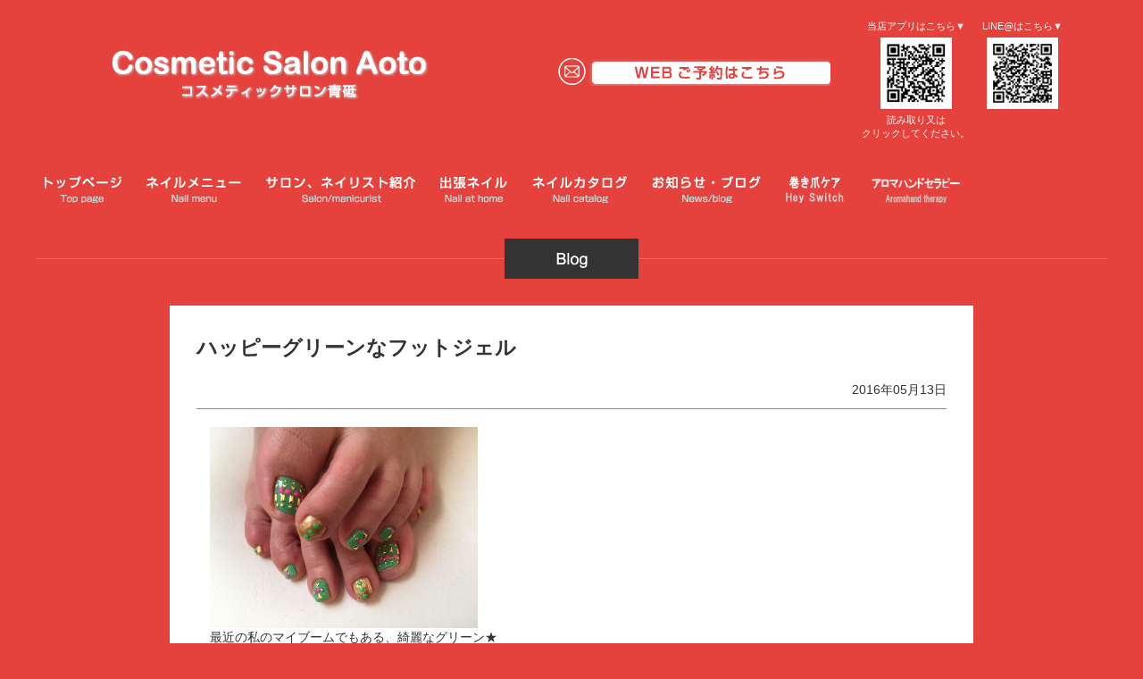

--- FILE ---
content_type: text/html; charset=UTF-8
request_url: http://www.cosmeaoto.com/%E3%83%8F%E3%83%83%E3%83%94%E3%83%BC%E3%82%B0%E3%83%AA%E3%83%BC%E3%83%B3%E3%81%AA%E3%83%95%E3%83%83%E3%83%88%E3%82%B8%E3%82%A7%E3%83%AB/
body_size: 7698
content:
<!DOCTYPE html>
<html lang="ja">
<head>
<meta charset="UTF-8">


<meta name="keywords" content="葛飾,青砥,ジェルネイル,自爪補強,オーダーチップ" />



		<!-- All in One SEO 4.6.9.1 - aioseo.com -->
		<title>ハッピーグリーンなフットジェル | 葛飾のジェルネイル専門店 コスメティックサロン青砥</title>
		<meta name="robots" content="max-image-preview:large" />
		<meta name="google-site-verification" content="isdz-lhsa_LF1XFFdLGh7-AEIYVIGAa4_fa0blUqhzI" />
		<link rel="canonical" href="http://www.cosmeaoto.com/%e3%83%8f%e3%83%83%e3%83%94%e3%83%bc%e3%82%b0%e3%83%aa%e3%83%bc%e3%83%b3%e3%81%aa%e3%83%95%e3%83%83%e3%83%88%e3%82%b8%e3%82%a7%e3%83%ab/" />
		<meta name="generator" content="All in One SEO (AIOSEO) 4.6.9.1" />
		<meta property="og:locale" content="ja_JP" />
		<meta property="og:site_name" content="葛飾のジェルネイル専門店 コスメティックサロン青砥 |" />
		<meta property="og:type" content="article" />
		<meta property="og:title" content="ハッピーグリーンなフットジェル | 葛飾のジェルネイル専門店 コスメティックサロン青砥" />
		<meta property="og:url" content="http://www.cosmeaoto.com/%e3%83%8f%e3%83%83%e3%83%94%e3%83%bc%e3%82%b0%e3%83%aa%e3%83%bc%e3%83%b3%e3%81%aa%e3%83%95%e3%83%83%e3%83%88%e3%82%b8%e3%82%a7%e3%83%ab/" />
		<meta property="article:published_time" content="2016-05-13T01:17:46+00:00" />
		<meta property="article:modified_time" content="2016-05-13T01:17:46+00:00" />
		<meta name="twitter:card" content="summary_large_image" />
		<meta name="twitter:title" content="ハッピーグリーンなフットジェル | 葛飾のジェルネイル専門店 コスメティックサロン青砥" />
		<script type="application/ld+json" class="aioseo-schema">
			{"@context":"https:\/\/schema.org","@graph":[{"@type":"Article","@id":"http:\/\/www.cosmeaoto.com\/%e3%83%8f%e3%83%83%e3%83%94%e3%83%bc%e3%82%b0%e3%83%aa%e3%83%bc%e3%83%b3%e3%81%aa%e3%83%95%e3%83%83%e3%83%88%e3%82%b8%e3%82%a7%e3%83%ab\/#article","name":"\u30cf\u30c3\u30d4\u30fc\u30b0\u30ea\u30fc\u30f3\u306a\u30d5\u30c3\u30c8\u30b8\u30a7\u30eb | \u845b\u98fe\u306e\u30b8\u30a7\u30eb\u30cd\u30a4\u30eb\u5c02\u9580\u5e97 \u30b3\u30b9\u30e1\u30c6\u30a3\u30c3\u30af\u30b5\u30ed\u30f3\u9752\u7825","headline":"\u30cf\u30c3\u30d4\u30fc\u30b0\u30ea\u30fc\u30f3\u306a\u30d5\u30c3\u30c8\u30b8\u30a7\u30eb","author":{"@id":"http:\/\/www.cosmeaoto.com\/author\/cosmeaoto-nail\/#author"},"publisher":{"@id":"http:\/\/www.cosmeaoto.com\/#organization"},"image":{"@type":"ImageObject","url":"http:\/\/www.cosmeaoto.com\/wp-content\/uploads\/2016\/05\/image17.jpeg","@id":"http:\/\/www.cosmeaoto.com\/%e3%83%8f%e3%83%83%e3%83%94%e3%83%bc%e3%82%b0%e3%83%aa%e3%83%bc%e3%83%b3%e3%81%aa%e3%83%95%e3%83%83%e3%83%88%e3%82%b8%e3%82%a7%e3%83%ab\/#articleImage","width":3264,"height":2448},"datePublished":"2016-05-13T10:17:46+09:00","dateModified":"2016-05-13T10:17:46+09:00","inLanguage":"ja","mainEntityOfPage":{"@id":"http:\/\/www.cosmeaoto.com\/%e3%83%8f%e3%83%83%e3%83%94%e3%83%bc%e3%82%b0%e3%83%aa%e3%83%bc%e3%83%b3%e3%81%aa%e3%83%95%e3%83%83%e3%83%88%e3%82%b8%e3%82%a7%e3%83%ab\/#webpage"},"isPartOf":{"@id":"http:\/\/www.cosmeaoto.com\/%e3%83%8f%e3%83%83%e3%83%94%e3%83%bc%e3%82%b0%e3%83%aa%e3%83%bc%e3%83%b3%e3%81%aa%e3%83%95%e3%83%83%e3%83%88%e3%82%b8%e3%82%a7%e3%83%ab\/#webpage"},"articleSection":"\u30d6\u30ed\u30b0"},{"@type":"BreadcrumbList","@id":"http:\/\/www.cosmeaoto.com\/%e3%83%8f%e3%83%83%e3%83%94%e3%83%bc%e3%82%b0%e3%83%aa%e3%83%bc%e3%83%b3%e3%81%aa%e3%83%95%e3%83%83%e3%83%88%e3%82%b8%e3%82%a7%e3%83%ab\/#breadcrumblist","itemListElement":[{"@type":"ListItem","@id":"http:\/\/www.cosmeaoto.com\/#listItem","position":1,"name":"\u5bb6","item":"http:\/\/www.cosmeaoto.com\/","nextItem":"http:\/\/www.cosmeaoto.com\/%e3%83%8f%e3%83%83%e3%83%94%e3%83%bc%e3%82%b0%e3%83%aa%e3%83%bc%e3%83%b3%e3%81%aa%e3%83%95%e3%83%83%e3%83%88%e3%82%b8%e3%82%a7%e3%83%ab\/#listItem"},{"@type":"ListItem","@id":"http:\/\/www.cosmeaoto.com\/%e3%83%8f%e3%83%83%e3%83%94%e3%83%bc%e3%82%b0%e3%83%aa%e3%83%bc%e3%83%b3%e3%81%aa%e3%83%95%e3%83%83%e3%83%88%e3%82%b8%e3%82%a7%e3%83%ab\/#listItem","position":2,"name":"\u30cf\u30c3\u30d4\u30fc\u30b0\u30ea\u30fc\u30f3\u306a\u30d5\u30c3\u30c8\u30b8\u30a7\u30eb","previousItem":"http:\/\/www.cosmeaoto.com\/#listItem"}]},{"@type":"Organization","@id":"http:\/\/www.cosmeaoto.com\/#organization","name":"\u845b\u98fe\u306e\u30b8\u30a7\u30eb\u30cd\u30a4\u30eb\u5c02\u9580\u5e97 \u30b3\u30b9\u30e1\u30c6\u30a3\u30c3\u30af\u30b5\u30ed\u30f3\u9752\u7825","url":"http:\/\/www.cosmeaoto.com\/"},{"@type":"Person","@id":"http:\/\/www.cosmeaoto.com\/author\/cosmeaoto-nail\/#author","url":"http:\/\/www.cosmeaoto.com\/author\/cosmeaoto-nail\/","name":"cosmeaoto-nail","image":{"@type":"ImageObject","@id":"http:\/\/www.cosmeaoto.com\/%e3%83%8f%e3%83%83%e3%83%94%e3%83%bc%e3%82%b0%e3%83%aa%e3%83%bc%e3%83%b3%e3%81%aa%e3%83%95%e3%83%83%e3%83%88%e3%82%b8%e3%82%a7%e3%83%ab\/#authorImage","url":"http:\/\/2.gravatar.com\/avatar\/55502f40dc8b7c769880b10874abc9d0?s=96&d=mm&r=g","width":96,"height":96,"caption":"cosmeaoto-nail"}},{"@type":"WebPage","@id":"http:\/\/www.cosmeaoto.com\/%e3%83%8f%e3%83%83%e3%83%94%e3%83%bc%e3%82%b0%e3%83%aa%e3%83%bc%e3%83%b3%e3%81%aa%e3%83%95%e3%83%83%e3%83%88%e3%82%b8%e3%82%a7%e3%83%ab\/#webpage","url":"http:\/\/www.cosmeaoto.com\/%e3%83%8f%e3%83%83%e3%83%94%e3%83%bc%e3%82%b0%e3%83%aa%e3%83%bc%e3%83%b3%e3%81%aa%e3%83%95%e3%83%83%e3%83%88%e3%82%b8%e3%82%a7%e3%83%ab\/","name":"\u30cf\u30c3\u30d4\u30fc\u30b0\u30ea\u30fc\u30f3\u306a\u30d5\u30c3\u30c8\u30b8\u30a7\u30eb | \u845b\u98fe\u306e\u30b8\u30a7\u30eb\u30cd\u30a4\u30eb\u5c02\u9580\u5e97 \u30b3\u30b9\u30e1\u30c6\u30a3\u30c3\u30af\u30b5\u30ed\u30f3\u9752\u7825","inLanguage":"ja","isPartOf":{"@id":"http:\/\/www.cosmeaoto.com\/#website"},"breadcrumb":{"@id":"http:\/\/www.cosmeaoto.com\/%e3%83%8f%e3%83%83%e3%83%94%e3%83%bc%e3%82%b0%e3%83%aa%e3%83%bc%e3%83%b3%e3%81%aa%e3%83%95%e3%83%83%e3%83%88%e3%82%b8%e3%82%a7%e3%83%ab\/#breadcrumblist"},"author":{"@id":"http:\/\/www.cosmeaoto.com\/author\/cosmeaoto-nail\/#author"},"creator":{"@id":"http:\/\/www.cosmeaoto.com\/author\/cosmeaoto-nail\/#author"},"datePublished":"2016-05-13T10:17:46+09:00","dateModified":"2016-05-13T10:17:46+09:00"},{"@type":"WebSite","@id":"http:\/\/www.cosmeaoto.com\/#website","url":"http:\/\/www.cosmeaoto.com\/","name":"\u845b\u98fe\u306e\u30b8\u30a7\u30eb\u30cd\u30a4\u30eb\u5c02\u9580\u5e97 \u30b3\u30b9\u30e1\u30c6\u30a3\u30c3\u30af\u30b5\u30ed\u30f3\u9752\u7825","inLanguage":"ja","publisher":{"@id":"http:\/\/www.cosmeaoto.com\/#organization"}}]}
		</script>
		<!-- All in One SEO -->

<link rel='dns-prefetch' href='//ajax.googleapis.com' />
<script type="text/javascript">
/* <![CDATA[ */
window._wpemojiSettings = {"baseUrl":"https:\/\/s.w.org\/images\/core\/emoji\/15.0.3\/72x72\/","ext":".png","svgUrl":"https:\/\/s.w.org\/images\/core\/emoji\/15.0.3\/svg\/","svgExt":".svg","source":{"concatemoji":"http:\/\/www.cosmeaoto.com\/wp-includes\/js\/wp-emoji-release.min.js?ver=6.6.1"}};
/*! This file is auto-generated */
!function(i,n){var o,s,e;function c(e){try{var t={supportTests:e,timestamp:(new Date).valueOf()};sessionStorage.setItem(o,JSON.stringify(t))}catch(e){}}function p(e,t,n){e.clearRect(0,0,e.canvas.width,e.canvas.height),e.fillText(t,0,0);var t=new Uint32Array(e.getImageData(0,0,e.canvas.width,e.canvas.height).data),r=(e.clearRect(0,0,e.canvas.width,e.canvas.height),e.fillText(n,0,0),new Uint32Array(e.getImageData(0,0,e.canvas.width,e.canvas.height).data));return t.every(function(e,t){return e===r[t]})}function u(e,t,n){switch(t){case"flag":return n(e,"\ud83c\udff3\ufe0f\u200d\u26a7\ufe0f","\ud83c\udff3\ufe0f\u200b\u26a7\ufe0f")?!1:!n(e,"\ud83c\uddfa\ud83c\uddf3","\ud83c\uddfa\u200b\ud83c\uddf3")&&!n(e,"\ud83c\udff4\udb40\udc67\udb40\udc62\udb40\udc65\udb40\udc6e\udb40\udc67\udb40\udc7f","\ud83c\udff4\u200b\udb40\udc67\u200b\udb40\udc62\u200b\udb40\udc65\u200b\udb40\udc6e\u200b\udb40\udc67\u200b\udb40\udc7f");case"emoji":return!n(e,"\ud83d\udc26\u200d\u2b1b","\ud83d\udc26\u200b\u2b1b")}return!1}function f(e,t,n){var r="undefined"!=typeof WorkerGlobalScope&&self instanceof WorkerGlobalScope?new OffscreenCanvas(300,150):i.createElement("canvas"),a=r.getContext("2d",{willReadFrequently:!0}),o=(a.textBaseline="top",a.font="600 32px Arial",{});return e.forEach(function(e){o[e]=t(a,e,n)}),o}function t(e){var t=i.createElement("script");t.src=e,t.defer=!0,i.head.appendChild(t)}"undefined"!=typeof Promise&&(o="wpEmojiSettingsSupports",s=["flag","emoji"],n.supports={everything:!0,everythingExceptFlag:!0},e=new Promise(function(e){i.addEventListener("DOMContentLoaded",e,{once:!0})}),new Promise(function(t){var n=function(){try{var e=JSON.parse(sessionStorage.getItem(o));if("object"==typeof e&&"number"==typeof e.timestamp&&(new Date).valueOf()<e.timestamp+604800&&"object"==typeof e.supportTests)return e.supportTests}catch(e){}return null}();if(!n){if("undefined"!=typeof Worker&&"undefined"!=typeof OffscreenCanvas&&"undefined"!=typeof URL&&URL.createObjectURL&&"undefined"!=typeof Blob)try{var e="postMessage("+f.toString()+"("+[JSON.stringify(s),u.toString(),p.toString()].join(",")+"));",r=new Blob([e],{type:"text/javascript"}),a=new Worker(URL.createObjectURL(r),{name:"wpTestEmojiSupports"});return void(a.onmessage=function(e){c(n=e.data),a.terminate(),t(n)})}catch(e){}c(n=f(s,u,p))}t(n)}).then(function(e){for(var t in e)n.supports[t]=e[t],n.supports.everything=n.supports.everything&&n.supports[t],"flag"!==t&&(n.supports.everythingExceptFlag=n.supports.everythingExceptFlag&&n.supports[t]);n.supports.everythingExceptFlag=n.supports.everythingExceptFlag&&!n.supports.flag,n.DOMReady=!1,n.readyCallback=function(){n.DOMReady=!0}}).then(function(){return e}).then(function(){var e;n.supports.everything||(n.readyCallback(),(e=n.source||{}).concatemoji?t(e.concatemoji):e.wpemoji&&e.twemoji&&(t(e.twemoji),t(e.wpemoji)))}))}((window,document),window._wpemojiSettings);
/* ]]> */
</script>
<link rel='stylesheet' id='sbi_styles-css' href='http://www.cosmeaoto.com/wp-content/plugins/instagram-feed/css/sbi-styles.min.css?ver=6.5.0' type='text/css' media='all' />
<style id='wp-emoji-styles-inline-css' type='text/css'>

	img.wp-smiley, img.emoji {
		display: inline !important;
		border: none !important;
		box-shadow: none !important;
		height: 1em !important;
		width: 1em !important;
		margin: 0 0.07em !important;
		vertical-align: -0.1em !important;
		background: none !important;
		padding: 0 !important;
	}
</style>
<link rel='stylesheet' id='wp-block-library-css' href='http://www.cosmeaoto.com/wp-includes/css/dist/block-library/style.min.css?ver=6.6.1' type='text/css' media='all' />
<style id='classic-theme-styles-inline-css' type='text/css'>
/*! This file is auto-generated */
.wp-block-button__link{color:#fff;background-color:#32373c;border-radius:9999px;box-shadow:none;text-decoration:none;padding:calc(.667em + 2px) calc(1.333em + 2px);font-size:1.125em}.wp-block-file__button{background:#32373c;color:#fff;text-decoration:none}
</style>
<style id='global-styles-inline-css' type='text/css'>
:root{--wp--preset--aspect-ratio--square: 1;--wp--preset--aspect-ratio--4-3: 4/3;--wp--preset--aspect-ratio--3-4: 3/4;--wp--preset--aspect-ratio--3-2: 3/2;--wp--preset--aspect-ratio--2-3: 2/3;--wp--preset--aspect-ratio--16-9: 16/9;--wp--preset--aspect-ratio--9-16: 9/16;--wp--preset--color--black: #000000;--wp--preset--color--cyan-bluish-gray: #abb8c3;--wp--preset--color--white: #ffffff;--wp--preset--color--pale-pink: #f78da7;--wp--preset--color--vivid-red: #cf2e2e;--wp--preset--color--luminous-vivid-orange: #ff6900;--wp--preset--color--luminous-vivid-amber: #fcb900;--wp--preset--color--light-green-cyan: #7bdcb5;--wp--preset--color--vivid-green-cyan: #00d084;--wp--preset--color--pale-cyan-blue: #8ed1fc;--wp--preset--color--vivid-cyan-blue: #0693e3;--wp--preset--color--vivid-purple: #9b51e0;--wp--preset--gradient--vivid-cyan-blue-to-vivid-purple: linear-gradient(135deg,rgba(6,147,227,1) 0%,rgb(155,81,224) 100%);--wp--preset--gradient--light-green-cyan-to-vivid-green-cyan: linear-gradient(135deg,rgb(122,220,180) 0%,rgb(0,208,130) 100%);--wp--preset--gradient--luminous-vivid-amber-to-luminous-vivid-orange: linear-gradient(135deg,rgba(252,185,0,1) 0%,rgba(255,105,0,1) 100%);--wp--preset--gradient--luminous-vivid-orange-to-vivid-red: linear-gradient(135deg,rgba(255,105,0,1) 0%,rgb(207,46,46) 100%);--wp--preset--gradient--very-light-gray-to-cyan-bluish-gray: linear-gradient(135deg,rgb(238,238,238) 0%,rgb(169,184,195) 100%);--wp--preset--gradient--cool-to-warm-spectrum: linear-gradient(135deg,rgb(74,234,220) 0%,rgb(151,120,209) 20%,rgb(207,42,186) 40%,rgb(238,44,130) 60%,rgb(251,105,98) 80%,rgb(254,248,76) 100%);--wp--preset--gradient--blush-light-purple: linear-gradient(135deg,rgb(255,206,236) 0%,rgb(152,150,240) 100%);--wp--preset--gradient--blush-bordeaux: linear-gradient(135deg,rgb(254,205,165) 0%,rgb(254,45,45) 50%,rgb(107,0,62) 100%);--wp--preset--gradient--luminous-dusk: linear-gradient(135deg,rgb(255,203,112) 0%,rgb(199,81,192) 50%,rgb(65,88,208) 100%);--wp--preset--gradient--pale-ocean: linear-gradient(135deg,rgb(255,245,203) 0%,rgb(182,227,212) 50%,rgb(51,167,181) 100%);--wp--preset--gradient--electric-grass: linear-gradient(135deg,rgb(202,248,128) 0%,rgb(113,206,126) 100%);--wp--preset--gradient--midnight: linear-gradient(135deg,rgb(2,3,129) 0%,rgb(40,116,252) 100%);--wp--preset--font-size--small: 13px;--wp--preset--font-size--medium: 20px;--wp--preset--font-size--large: 36px;--wp--preset--font-size--x-large: 42px;--wp--preset--spacing--20: 0.44rem;--wp--preset--spacing--30: 0.67rem;--wp--preset--spacing--40: 1rem;--wp--preset--spacing--50: 1.5rem;--wp--preset--spacing--60: 2.25rem;--wp--preset--spacing--70: 3.38rem;--wp--preset--spacing--80: 5.06rem;--wp--preset--shadow--natural: 6px 6px 9px rgba(0, 0, 0, 0.2);--wp--preset--shadow--deep: 12px 12px 50px rgba(0, 0, 0, 0.4);--wp--preset--shadow--sharp: 6px 6px 0px rgba(0, 0, 0, 0.2);--wp--preset--shadow--outlined: 6px 6px 0px -3px rgba(255, 255, 255, 1), 6px 6px rgba(0, 0, 0, 1);--wp--preset--shadow--crisp: 6px 6px 0px rgba(0, 0, 0, 1);}:where(.is-layout-flex){gap: 0.5em;}:where(.is-layout-grid){gap: 0.5em;}body .is-layout-flex{display: flex;}.is-layout-flex{flex-wrap: wrap;align-items: center;}.is-layout-flex > :is(*, div){margin: 0;}body .is-layout-grid{display: grid;}.is-layout-grid > :is(*, div){margin: 0;}:where(.wp-block-columns.is-layout-flex){gap: 2em;}:where(.wp-block-columns.is-layout-grid){gap: 2em;}:where(.wp-block-post-template.is-layout-flex){gap: 1.25em;}:where(.wp-block-post-template.is-layout-grid){gap: 1.25em;}.has-black-color{color: var(--wp--preset--color--black) !important;}.has-cyan-bluish-gray-color{color: var(--wp--preset--color--cyan-bluish-gray) !important;}.has-white-color{color: var(--wp--preset--color--white) !important;}.has-pale-pink-color{color: var(--wp--preset--color--pale-pink) !important;}.has-vivid-red-color{color: var(--wp--preset--color--vivid-red) !important;}.has-luminous-vivid-orange-color{color: var(--wp--preset--color--luminous-vivid-orange) !important;}.has-luminous-vivid-amber-color{color: var(--wp--preset--color--luminous-vivid-amber) !important;}.has-light-green-cyan-color{color: var(--wp--preset--color--light-green-cyan) !important;}.has-vivid-green-cyan-color{color: var(--wp--preset--color--vivid-green-cyan) !important;}.has-pale-cyan-blue-color{color: var(--wp--preset--color--pale-cyan-blue) !important;}.has-vivid-cyan-blue-color{color: var(--wp--preset--color--vivid-cyan-blue) !important;}.has-vivid-purple-color{color: var(--wp--preset--color--vivid-purple) !important;}.has-black-background-color{background-color: var(--wp--preset--color--black) !important;}.has-cyan-bluish-gray-background-color{background-color: var(--wp--preset--color--cyan-bluish-gray) !important;}.has-white-background-color{background-color: var(--wp--preset--color--white) !important;}.has-pale-pink-background-color{background-color: var(--wp--preset--color--pale-pink) !important;}.has-vivid-red-background-color{background-color: var(--wp--preset--color--vivid-red) !important;}.has-luminous-vivid-orange-background-color{background-color: var(--wp--preset--color--luminous-vivid-orange) !important;}.has-luminous-vivid-amber-background-color{background-color: var(--wp--preset--color--luminous-vivid-amber) !important;}.has-light-green-cyan-background-color{background-color: var(--wp--preset--color--light-green-cyan) !important;}.has-vivid-green-cyan-background-color{background-color: var(--wp--preset--color--vivid-green-cyan) !important;}.has-pale-cyan-blue-background-color{background-color: var(--wp--preset--color--pale-cyan-blue) !important;}.has-vivid-cyan-blue-background-color{background-color: var(--wp--preset--color--vivid-cyan-blue) !important;}.has-vivid-purple-background-color{background-color: var(--wp--preset--color--vivid-purple) !important;}.has-black-border-color{border-color: var(--wp--preset--color--black) !important;}.has-cyan-bluish-gray-border-color{border-color: var(--wp--preset--color--cyan-bluish-gray) !important;}.has-white-border-color{border-color: var(--wp--preset--color--white) !important;}.has-pale-pink-border-color{border-color: var(--wp--preset--color--pale-pink) !important;}.has-vivid-red-border-color{border-color: var(--wp--preset--color--vivid-red) !important;}.has-luminous-vivid-orange-border-color{border-color: var(--wp--preset--color--luminous-vivid-orange) !important;}.has-luminous-vivid-amber-border-color{border-color: var(--wp--preset--color--luminous-vivid-amber) !important;}.has-light-green-cyan-border-color{border-color: var(--wp--preset--color--light-green-cyan) !important;}.has-vivid-green-cyan-border-color{border-color: var(--wp--preset--color--vivid-green-cyan) !important;}.has-pale-cyan-blue-border-color{border-color: var(--wp--preset--color--pale-cyan-blue) !important;}.has-vivid-cyan-blue-border-color{border-color: var(--wp--preset--color--vivid-cyan-blue) !important;}.has-vivid-purple-border-color{border-color: var(--wp--preset--color--vivid-purple) !important;}.has-vivid-cyan-blue-to-vivid-purple-gradient-background{background: var(--wp--preset--gradient--vivid-cyan-blue-to-vivid-purple) !important;}.has-light-green-cyan-to-vivid-green-cyan-gradient-background{background: var(--wp--preset--gradient--light-green-cyan-to-vivid-green-cyan) !important;}.has-luminous-vivid-amber-to-luminous-vivid-orange-gradient-background{background: var(--wp--preset--gradient--luminous-vivid-amber-to-luminous-vivid-orange) !important;}.has-luminous-vivid-orange-to-vivid-red-gradient-background{background: var(--wp--preset--gradient--luminous-vivid-orange-to-vivid-red) !important;}.has-very-light-gray-to-cyan-bluish-gray-gradient-background{background: var(--wp--preset--gradient--very-light-gray-to-cyan-bluish-gray) !important;}.has-cool-to-warm-spectrum-gradient-background{background: var(--wp--preset--gradient--cool-to-warm-spectrum) !important;}.has-blush-light-purple-gradient-background{background: var(--wp--preset--gradient--blush-light-purple) !important;}.has-blush-bordeaux-gradient-background{background: var(--wp--preset--gradient--blush-bordeaux) !important;}.has-luminous-dusk-gradient-background{background: var(--wp--preset--gradient--luminous-dusk) !important;}.has-pale-ocean-gradient-background{background: var(--wp--preset--gradient--pale-ocean) !important;}.has-electric-grass-gradient-background{background: var(--wp--preset--gradient--electric-grass) !important;}.has-midnight-gradient-background{background: var(--wp--preset--gradient--midnight) !important;}.has-small-font-size{font-size: var(--wp--preset--font-size--small) !important;}.has-medium-font-size{font-size: var(--wp--preset--font-size--medium) !important;}.has-large-font-size{font-size: var(--wp--preset--font-size--large) !important;}.has-x-large-font-size{font-size: var(--wp--preset--font-size--x-large) !important;}
:where(.wp-block-post-template.is-layout-flex){gap: 1.25em;}:where(.wp-block-post-template.is-layout-grid){gap: 1.25em;}
:where(.wp-block-columns.is-layout-flex){gap: 2em;}:where(.wp-block-columns.is-layout-grid){gap: 2em;}
:root :where(.wp-block-pullquote){font-size: 1.5em;line-height: 1.6;}
</style>
<link rel='stylesheet' id='whats-new-style-css' href='http://www.cosmeaoto.com/wp-content/plugins/whats-new-genarator/whats-new.css?ver=1.11.2' type='text/css' media='all' />
<link rel='stylesheet' id='jquery.lightbox.min.css-css' href='http://www.cosmeaoto.com/wp-content/plugins/wp-jquery-lightbox/lightboxes/wp-jquery-lightbox/styles/lightbox.min.css?ver=2.3.2' type='text/css' media='all' />
<link rel='stylesheet' id='jqlb-overrides-css' href='http://www.cosmeaoto.com/wp-content/plugins/wp-jquery-lightbox/lightboxes/wp-jquery-lightbox/styles/overrides.css?ver=2.3.2' type='text/css' media='all' />
<style id='jqlb-overrides-inline-css' type='text/css'>

			#outerImageContainer {
				box-shadow: 0 0 4px 2px rgba(0,0,0,.2);
			}
			#imageContainer{
				padding: 6px;
			}
			#imageDataContainer {
				box-shadow: 0 -4px 0 0 #fff, 0 0 4px 2px rgba(0,0,0,.1);;
				z-index: ;
			}
			#prevArrow,
			#nextArrow{
				background-color: rgba(255,255,255,.7;
				color: #000000;
			}
</style>
<script type="text/javascript" async defer src="https://ajax.googleapis.com/ajax/libs/jquery/2.1.4/jquery.min.js?ver=6.6.1" id="jquery-js"></script>
<link rel="https://api.w.org/" href="http://www.cosmeaoto.com/wp-json/" /><link rel="alternate" title="JSON" type="application/json" href="http://www.cosmeaoto.com/wp-json/wp/v2/posts/1652" /><link rel="EditURI" type="application/rsd+xml" title="RSD" href="http://www.cosmeaoto.com/xmlrpc.php?rsd" />
<link rel='shortlink' href='http://www.cosmeaoto.com/?p=1652' />
<link rel="alternate" title="oEmbed (JSON)" type="application/json+oembed" href="http://www.cosmeaoto.com/wp-json/oembed/1.0/embed?url=http%3A%2F%2Fwww.cosmeaoto.com%2F%25e3%2583%258f%25e3%2583%2583%25e3%2583%2594%25e3%2583%25bc%25e3%2582%25b0%25e3%2583%25aa%25e3%2583%25bc%25e3%2583%25b3%25e3%2581%25aa%25e3%2583%2595%25e3%2583%2583%25e3%2583%2588%25e3%2582%25b8%25e3%2582%25a7%25e3%2583%25ab%2F" />
<link rel="alternate" title="oEmbed (XML)" type="text/xml+oembed" href="http://www.cosmeaoto.com/wp-json/oembed/1.0/embed?url=http%3A%2F%2Fwww.cosmeaoto.com%2F%25e3%2583%258f%25e3%2583%2583%25e3%2583%2594%25e3%2583%25bc%25e3%2582%25b0%25e3%2583%25aa%25e3%2583%25bc%25e3%2583%25b3%25e3%2581%25aa%25e3%2583%2595%25e3%2583%2583%25e3%2583%2588%25e3%2582%25b8%25e3%2582%25a7%25e3%2583%25ab%2F&#038;format=xml" />
<style type="text/css">.recentcomments a{display:inline !important;padding:0 !important;margin:0 !important;}</style><link rel="stylesheet" href="http://www.cosmeaoto.com/wp-content/themes/theme-cosmeaoto/style.css" />
<script src="http://www.cosmeaoto.com/wp-content/themes/theme-cosmeaoto/js/jquery-ui.js"></script>
<script src="http://www.cosmeaoto.com/wp-content/themes/theme-cosmeaoto/js/common.js"></script>
<script src="http://www.cosmeaoto.com/wp-content/themes/theme-cosmeaoto/js/heightLine.js"></script>
<script src="http://www.cosmeaoto.com/wp-content/themes/theme-cosmeaoto/js/lightbox.js"></script>
<script src="http://www.cosmeaoto.com/wp-content/themes/theme-cosmeaoto/js/analytics.js"></script>

<!--ここからカスタムフィールド用のジャバスクリプト-->
<script src="http://www.cosmeaoto.com/wp-content/themes/theme-cosmeaoto/js/jquery.bxslider.min.js"></script>
<script type="text/javascript">
$(document).ready(function(){
 $('.bxslider').bxSlider({
  pagerCustom: '#bx-pager'
 });
});
</script>
<!--カスタムフィールド用のジャバスクリプトここまで-->

</head>
<body>
<a name="top" id="top"></a>
<div id="header">
    <div class="header_top rollOver clearfix">
        <h1 class="logo"><a href="http://www.cosmeaoto.com/"><img src="http://www.cosmeaoto.com/wp-content/themes/theme-cosmeaoto/img/head_logo.png" width="355" height="61" alt="Cosmetic Salon Aoto コスメティックサロン青砥" /></a></h1>

        <ul class="qr-codes">
            <li>
                <p>当店アプリはこちら▼</p>
                <a href="https://cosmeaoto-nail.jp/shop/mycontrol/index/AD:/SI:/DM:/DI:/EXT:/PAR:?var=0" target="_blank"><img src="http://www.cosmeaoto.com/wp-content/themes/theme-cosmeaoto/img/qr_app.jpg" alt="当店アプリはこちら" /></a>
                <p>読み取り又は<br>クリックしてください。</p>
            </li>
            <li>
                <p>LINE@はこちら▼</p>
                <img src="http://www.cosmeaoto.com/wp-content/themes/theme-cosmeaoto/img/qr_line.png" alt="当店アプリはこちら" />
            </li>
        </ul>

        <ul class="contact-bnr"><li><a href="https://cosmeaoto-nail.jp/pcreserve.php" target="_blank"><img src="http://www.cosmeaoto.com/wp-content/themes/theme-cosmeaoto/img/head_mail.png" width="305" height="31" alt="WEBご予約はこちら" /></a></li></ul>
    </div>
    <div class="gNav rollOver">
        <ul>
            <li><a href="http://www.cosmeaoto.com/"><img src="http://www.cosmeaoto.com/wp-content/themes/theme-cosmeaoto/img/gnav_top.png" width="86" height="30" alt="トップページ Top page" /></a></li>
            <li><a href="http://www.cosmeaoto.com/menu/"><img src="http://www.cosmeaoto.com/wp-content/themes/theme-cosmeaoto/img/gnav_nail.png" width="106" height="30" alt="ネイルメニュー Nail menu" /></a></li>
            <li><a href="http://www.cosmeaoto.com/salon/"><img src="http://www.cosmeaoto.com/wp-content/themes/theme-cosmeaoto/img/gnav_salon.png" width="167" height="30" alt="サロン、ネイリスト紹介 Salon/manicurist" /></a></li>
            <li><a href="http://www.cosmeaoto.com/goodfor/"><img src="http://www.cosmeaoto.com/wp-content/themes/theme-cosmeaoto/img/gnav_nailathome.png" width="75" height="30" alt="出張ネイル Nail at Home" /></a></li>
            <li><a href="http://www.cosmeaoto.com/catalog/"><img src="http://www.cosmeaoto.com/wp-content/themes/theme-cosmeaoto/img/gnav_catalog.png" width="106" height="30" alt="ネイルカタログ Nail catalog" /></a></li>
            <li><a href="http://www.cosmeaoto.com/category/blog/"><img src="http://www.cosmeaoto.com/wp-content/themes/theme-cosmeaoto/img/gnav_blog.png" width="122" height="30" alt="お知らせ・ブログ News/blog" /></a></li>
            <li><a href="http://www.cosmeaoto.com/ingrown/"><img src="http://www.cosmeaoto.com/wp-content/themes/theme-cosmeaoto/img/gnav_ingrown.png" width="65" height="30" alt="巻き爪 Ingrown nail" /></a></li>
            <li><a href="http://www.cosmeaoto.com/therapy/"><img src="http://www.cosmeaoto.com/wp-content/themes/theme-cosmeaoto/img/gnav_therapy.png" width="105" height="30" alt="カラーセラピー Color therapy" /></a></li>
        </ul>
    </div>
</div><!-- / #header -->

    		
<div id="container">

									
<h3 class="mt30"><img src="http://www.cosmeaoto.com/wp-content/themes/theme-cosmeaoto/img/blog_ttl.png" width="1200" height="45" alt="Blog" /></h3>

					<div class="blog_box">
<ul>
						
<div class="blog_box02 mb30">
	<h4>ハッピーグリーンなフットジェル</h4>
	<p class="blog_date">2016年05月13日</p>
	
<div class="blog_detail_text"><p><a href="http://www.cosmeaoto.com/wp-content/uploads/2016/05/image17.jpeg" rel="lightbox[1652]"><img fetchpriority="high" decoding="async" src="http://www.cosmeaoto.com/wp-content/uploads/2016/05/image17-300x225.jpeg" alt="image" width="300" height="225" class="alignnone size-medium wp-image-1653" srcset="http://www.cosmeaoto.com/wp-content/uploads/2016/05/image17-300x225.jpeg 300w, http://www.cosmeaoto.com/wp-content/uploads/2016/05/image17-1024x768.jpeg 1024w, http://www.cosmeaoto.com/wp-content/uploads/2016/05/image17-500x375.jpeg 500w, http://www.cosmeaoto.com/wp-content/uploads/2016/05/image17-667x500.jpeg 667w, http://www.cosmeaoto.com/wp-content/uploads/2016/05/image17-230x173.jpeg 230w" sizes="(max-width: 300px) 100vw, 300px" /></a></p>
<p>最近の私のマイブームでもある、綺麗なグリーン★<br />
おまかせのオーダーをいただき、使わせていただきました！<br />
夏も近づき、ちょっとエスニックな印象もあるデザインです！</p>
</div>
</div>						
					</ul></div>


						<div class="nav-below pm30 pore">
							<div class="nav-previous"><a href="http://www.cosmeaoto.com/%e3%83%95%e3%83%ac%e3%83%b3%e3%83%81%e3%83%8d%e3%82%a4%e3%83%ab%e3%82%a2%e3%83%ac%e3%83%b3%e3%82%b8-2/" rel="prev">&lt;&lt;&nbsp;古い記事へ</a></div>
                            <div class="nav-top"><a href="http://www.cosmeaoto.com/category/blog/">一覧へ</a></div>
							<div class="nav-next"><a href="http://www.cosmeaoto.com/%e3%81%8a%e6%8f%83%e3%81%84%e3%83%8d%e3%82%a4%e3%83%ab/" rel="next">新しい記事へ&nbsp;&gt;&gt;</a></div>
                           
						</div><!-- /.nav-below -->


<!-- Commetns -->                        
					
					
					
</div><!-- / #container --> 

<div class="pagetop rollOver pageTop"><a href="#top"><img src="http://www.cosmeaoto.com/wp-content/themes/theme-cosmeaoto/img/page_top.png" width="100" height="49" alt="page top" /></a></div> 

<div id="footer" class="rollOver">
	<div class="clearfix">
        <ul class="foot_sitemap floatL clearfix">
            <li><a href="http://www.cosmeaoto.com/">トップページ</a></li>
            <li><a href="http://www.cosmeaoto.com/salon/">サロンネイリスト紹介</a></li>
            <li><a href="http://www.cosmeaoto.com/goodfor/">出張ネイル</a></li>
            <li><a href="http://www.cosmeaoto.com/menu/">メニュー</a></li>
            <li><a href="http://www.cosmeaoto.com/therapy/">アロマハンドセラピー</a></li>
            <li><a href="http://www.cosmeaoto.com/catalog/">ネイルカタログ</a></li>
            <li><a href="http://www.cosmeaoto.com/category/blog/">ブログ</a></li>
        </ul>
        <p class="floatR"><a href="https://cosmeaoto-nail.jp/pcreserve.php" target="_blank"><img src="http://www.cosmeaoto.com/wp-content/themes/theme-cosmeaoto/img/foot_mail.png" width="267" height="25" alt="WEBご予約はこちら" /></a></p>
    </div>
	<div class="clearfix mt20">
        <p class="floatL"><a href="http://www.cosmeaoto.com/"><img src="http://www.cosmeaoto.com/wp-content/themes/theme-cosmeaoto/img/foot_logo.png" width="570" height="28" alt="Cosmetic Salon Aoto コスメティックサロン青砥" /></a></p>
        <p class="floatR mt15">&copy;COPYRIGHT 2015 Cosmetic Salon Aoto. All Rights Reserved.</p>
    </div>
</div><!-- / #footer --> 
<!-- Instagram Feed JS -->
<script type="text/javascript">
var sbiajaxurl = "http://www.cosmeaoto.com/wp-admin/admin-ajax.php";
</script>
<script type="text/javascript" src="http://www.cosmeaoto.com/wp-content/plugins/wp-jquery-lightbox/lightboxes/wp-jquery-lightbox/vendor/jquery.touchwipe.min.js?ver=2.3.2" id="wp-jquery-lightbox-swipe-js"></script>
<script type="text/javascript" src="http://www.cosmeaoto.com/wp-content/plugins/wp-jquery-lightbox/inc/purify.min.js?ver=2.3.2" id="wp-jquery-lightbox-purify-js"></script>
<script type="text/javascript" src="http://www.cosmeaoto.com/wp-content/plugins/wp-jquery-lightbox/lightboxes/wp-jquery-lightbox/vendor/panzoom.min.js?ver=2.3.2" id="wp-jquery-lightbox-panzoom-js"></script>
<script type="text/javascript" id="wp-jquery-lightbox-js-extra">
/* <![CDATA[ */
var JQLBSettings = {"showTitle":"1","useAltForTitle":"1","showCaption":"1","showNumbers":"1","fitToScreen":"0","resizeSpeed":"400","showDownload":"","navbarOnTop":"","marginSize":"0","mobileMarginSize":"10","slideshowSpeed":"4000","allowPinchZoom":"1","borderSize":"6","borderColor":"#ffffff","overlayColor":"#ffffff","overlayOpacity":"0.7","newNavStyle":"1","fixedNav":"1","showInfoBar":"1","prevLinkTitle":"\u524d\u306e\u753b\u50cf","nextLinkTitle":"\u6b21\u306e\u753b\u50cf","closeTitle":"\u30ae\u30e3\u30e9\u30ea\u30fc\u3092\u9589\u3058\u308b","image":"\u753b\u50cf ","of":"\u306e","download":"\u30c0\u30a6\u30f3\u30ed\u30fc\u30c9","pause":"(\u30b9\u30e9\u30a4\u30c9\u30b7\u30e7\u30fc\u3092\u4e00\u6642\u505c\u6b62\u3059\u308b)","play":"(\u30b9\u30e9\u30a4\u30c9\u30b7\u30e7\u30fc\u3092\u518d\u751f\u3059\u308b)"};
/* ]]> */
</script>
<script type="text/javascript" src="http://www.cosmeaoto.com/wp-content/plugins/wp-jquery-lightbox/lightboxes/wp-jquery-lightbox/jquery.lightbox.js?ver=2.3.2" id="wp-jquery-lightbox-js"></script>


</body>
</html>


--- FILE ---
content_type: text/css
request_url: http://www.cosmeaoto.com/wp-content/themes/theme-cosmeaoto/style.css
body_size: 265
content:
/*
Theme Name: cosmeaoto
Theme URI: http://www.example.com/cosmeaoto/
Description: cosmeaoto用テーマ
Version: 1.0
Author:cosmeaoto
Author URI: http://www.example.com/
*/
@charset "utf-8";

@import url("css/normalize.css");
@import url("css/case.css");
@import url("css/calendar.css");
@import url("css/lightbox.css");
@import url("css/common.css");
@import url("css/style.css");



.ngg-gallery-thumbnail{
margin: 9px 9px 0 0!important;
}

--- FILE ---
content_type: text/css
request_url: http://www.cosmeaoto.com/wp-content/themes/theme-cosmeaoto/css/case.css
body_size: 2000
content:
/*bxslider*/
.bx-wrapper .bx-pager {
bottom: -95px;
}

.bx-wrapper .bx-pager a {
border: solid #ccc 1px;
display: block;
margin: 0 5px;
padding: 3px;
}

.bx-wrapper .bx-pager a:hover,
.bx-wrapper .bx-pager a.active {
border: solid #5280DD 1px;
}

.bx-wrapper {
margin-bottom: 120px;
}

#gallery li img {text-align:center !important;
margin:auto;}

#bx-pager ul li {
	float:left;
	margin-top:20px;
	margin-right:20px;
}
#bx-pager ul li:last-child{
	margin-right: 0;
}
#bx-pager {
	display: table;
	margin: 0 auto;
}

.bx-wrapper {
	position: relative;
	margin: 0 auto 60px;
	padding: 0;
	*zoom: 1;
}

.bx-wrapper img {
	max-width: 100%;
	display: block;
}

/** THEME
===================================*/

.bx-wrapper .bx-viewport {

	left: -5px;
	margin-top:30px;
}

.bx-wrapper .bx-pager,
.bx-wrapper .bx-controls-auto {
	position: absolute;
	bottom: -30px;
	width: 100%;
}

/* LOADER */

.bx-wrapper .bx-loading {
	min-height: 50px;
	background: url(../img/bx_loader.gif) center center no-repeat #fff;
	height: 100%;
	width: 100%;
	position: absolute;
	top: 0;
	left: 0;
	z-index: 2000;
}

/* PAGER */

.bx-wrapper .bx-pager {
	text-align: center;
	font-size: .85em;
	font-family: Arial;
	font-weight: bold;
	color: #666;
	padding-top: 20px;
}

.bx-wrapper .bx-pager .bx-pager-item,
.bx-wrapper .bx-controls-auto .bx-controls-auto-item {
	display: inline-block;
	*zoom: 1;
	*display: inline;
}

.bx-wrapper .bx-pager.bx-default-pager a {
	background: #666;
	text-indent: -9999px;
	display: block;
	width: 10px;
	height: 10px;
	margin: 0 5px;
	outline: 0;
	-moz-border-radius: 5px;
	-webkit-border-radius: 5px;
	border-radius: 5px;
}

.bx-wrapper .bx-pager.bx-default-pager a:hover,
.bx-wrapper .bx-pager.bx-default-pager a.active {
	background: #000;
}

/* DIRECTION CONTROLS (NEXT / PREV) */

.bx-wrapper .bx-prev {
	left: 10px;
	background: url(../img/controls.png) no-repeat 0 -32px;
}

.bx-wrapper .bx-next {
	right: 10px;
	background: url(../img/controls.png) no-repeat -43px -32px;
}

.bx-wrapper .bx-prev:hover {
	background-position: 0 0;
}

.bx-wrapper .bx-next:hover {
	background-position: -43px 0;
}

.bx-wrapper .bx-controls-direction a {
	position: absolute;
	top: 50%;
	margin-top: -16px;
	outline: 0;
	width: 32px;
	height: 32px;
	text-indent: -9999px;
	z-index: 9999;
}

.bx-wrapper .bx-controls-direction a.disabled {
	display: none;
}

/* AUTO CONTROLS (START / STOP) */

.bx-wrapper .bx-controls-auto {
	text-align: center;
}

.bx-wrapper .bx-controls-auto .bx-start {
	display: block;
	text-indent: -9999px;
	width: 10px;
	height: 11px;
	outline: 0;
	background: url(../img/controls.png) -86px -11px no-repeat;
	margin: 0 3px;
}

.bx-wrapper .bx-controls-auto .bx-start:hover,
.bx-wrapper .bx-controls-auto .bx-start.active {
	background-position: -86px 0;
}

.bx-wrapper .bx-controls-auto .bx-stop {
	display: block;
	text-indent: -9999px;
	width: 9px;
	height: 11px;
	outline: 0;
	background: url(../img/controls.png) -86px -44px no-repeat;
	margin: 0 3px;
}

.bx-wrapper .bx-controls-auto .bx-stop:hover,
.bx-wrapper .bx-controls-auto .bx-stop.active {
	background-position: -86px -33px;
}

/* PAGER WITH AUTO-CONTROLS HYBRID LAYOUT */

.bx-wrapper .bx-controls.bx-has-controls-auto.bx-has-pager .bx-pager {
	text-align: left;
	width: 80%;
}

.bx-wrapper .bx-controls.bx-has-controls-auto.bx-has-pager .bx-controls-auto {
	right: 0;
	width: 35px;
}

/* IMAGE CAPTIONS */

.bx-wrapper .bx-caption {
	position: absolute;
	bottom: 0;
	left: 0;
	background: #666\9;
	background: rgba(80, 80, 80, 0.75);
	width: 100%;
}

.bx-wrapper .bx-caption span {
	color: #fff;
	font-family: Arial;
	display: block;
	font-size: .85em;
	padding: 10px;
}


/*bxslider*/
.bx-wrapper .bx-pager {
bottom: -95px;
}

.bx-wrapper .bx-pager a {
border: solid #ccc 1px;
display: block;
margin: 0 5px;
padding: 3px;
}

.bx-wrapper .bx-pager a:hover,
.bx-wrapper .bx-pager a.active {
border: solid #5280DD 1px;
}

.bx-wrapper {
margin-bottom: 0px;
}

#gallery li img {text-align:center !important;
margin:auto;}


table.tableBase {
	margin:0px auto;
	padding:0px 0px 0px 0px ;
	width:90%;
}

table.tableBase th {
	margin:0px 0px 0px 0px ;
	width:20%;
	white-space: nowrap;
	text-align: center;
	padding: 5px 15px;
	color: #f2f2f2;
	border: 1px solid #d8d8d8;
	background: #33CC99;
}

table.tableBase td {
	margin:0px 0px 0px 0px ;
	padding:2% ;
	width:76%;
	border:1px solid #d8d8d8;
	color: #333333;
	background: #FFFFFF;
}

.photo_a {
	width:180px;
	float:left;
	margin:0px 5px 0px 5px ;
	padding:0px 0px 30px 0px ;
}

.photo_a p {
	text-align:left;
	margin:0px 0px 0px 0px ;
	padding:5px 0px 3px 0px ;
	font-size:16px;
}

h2.case {
    background-image: -moz-linear-gradient(0deg, rgba(191, 188, 189, 0.8) 0%, rgba(254, 255, 255, 0) 90%, rgba(255, 255, 255, 0) 18%, rgba(255, 255, 255, 0) 37%, rgba(255, 255, 255, 0) 38%, rgb(255, 255, 255) 100%);
    border-bottom: 1px solid #e2e2e2 !important;
    border-radius: 3px !important;
    color: #454343 !important;
    font-size: 18px !important;
    font-weight: bold !important;
    line-height: 1.5 !important;
    margin-bottom: 10px !important;
    padding: 10px 0 6px 40px !important;
    position: relative !important;
}


.case_listbtn {
	margin:0px 0px 0px 0px ;
	padding:0px 0px 0px 0px ;
	background-color:#0073c0;
}


.case_listbtn {
    background-color: #0073c0;
    clear: both;
    margin: 0 auto;
    padding: 20px;
    width: 50%;
}

.case_listbtn p {
	text-align:center;
	margin:0px 0px 0px 0px ;
	padding:0px 0px 0px 0px ;
	font-weight:bold;
	font-size:18px;
	line-height:18px;
}

.case_arrow {
	margin:0px 0px 0px 0px ;
	padding:0px 5px 3px 0px ;
}

.case_listbtn a{/*リンクされた文字*/
    color:#fff;
    font-style:normal;
    text-decoration:none;
}
.case_listbtn a:hover {/*マウスをのせたとき*/
    color:#fff;
    font-style:normal;
    text-decoration:none;
}


#wp_page_numbers {
	float:left;
}

#wp_page_numbers li.page_info {
	background-color:#0073c0;
	color:#FFFFFF !important;
}

.#wp_page_numbers li {
	padding:10px !important;
}
.case_list_top {
	margin-left: 2px;
}
.case_list_top  li {
	width: 160px;
	background: #FFFFFF;
	float: left;
	margin-right: 15px;
	margin-bottom: 15px;
}
.case_list_top  li:nth-child(4n){
	margin-right: 0;
}
.case_list_top  li .text_case{
	background: #aac667;
	height: 28px;
	padding-top: 12px;
	margin-bottom: 2px;
	color: #333333;
	text-align: center;
}
.case_list_top  li .photo_case {
	padding: 20px 15px;
	border-top: 1px solid #aac667;
}

.case_box02 {
	background: #fff;
	width: 90%;
	margin: 0 auto;
	margin-bottom: 40px;
}
.case_box02 .title_case{
	background: #aac667;
	height: 28px;
	padding-top: 12px;
	margin-bottom: 2px;
	color: #333333;
	text-align: center;
}
.case_box02 .before_after{
	border-top: 1px solid #aac667;
	padding-top: 19px;
	margin-bottom: 12px;
	position: relative;
	padding-bottom: 15px;
}
.case_box02 .before_after .case_arrow{
	position: absolute;
	top: 60px;
	left: 305px;
}
.case_box02 .before_after .photo_case{
	margin-bottom: 3px;
}
.case_box02 .before_after .photo_before{
	float: left;
	width: 250px;
	margin-left: 20px;
	//border: 1px solid #aac667;
}
.case_box02 .before_after img{
	display: table;
	margin: 0 auto;
	margin-bottom: 10px;
}
.case_box02 .before_after .photo_after{
	float: right;
	width: 250px;
	margin-right: 20px;
	//border: 1px solid #aac667;
}
/* single.php  - case- */
.itemtable01 {
	margin: 20px auto;
	width: 80%;
}
.itemtable01 th {
	width: 20%;
	padding: 10px 20px;
	white-space: nowrap;
	background-color: #FDF5B7;
}
.itemtable01 td{
	padding: 10px 20px;
	border-bottom: 1px dashed #eaeaea;
}

--- FILE ---
content_type: text/css
request_url: http://www.cosmeaoto.com/wp-content/themes/theme-cosmeaoto/css/calendar.css
body_size: 1512
content:

table#wp-calendar{
	width:100%;
  background: #f8f8f8;
	
}
table#wp-calendar caption{
  background-image: -moz-linear-gradient(top, rgba(255,183,111,.5), rgba(255,183,111,.3));
  background-image: -ms-linear-gradient(top, rgba(255,183,111,.5), rgba(255,183,111,.3));
  background-image: -webkit-linear-gradient(top, rgba(255,183,111,.5),rgba(255,183,111,.3));
  background-image: linear-gradient(top, rgba(255,183,111,.5), rgba(255,183,111,.3));
  color: #999;
  height: 24px;
  padding-top: 10px;
}
table#wp-calendar th{
	padding:5px;
  color: #156FCE;
	
	}
#wp-calendar thead{}
table#wp-calendar td{
	padding:5px;	
	}
table#wp-calendar td {
  color: #999!important;
}	

table#wp-calendar td a{/*リンクされた文字*/
    color: rgba(1,153,203,1);
    font-style:normal;
    text-decoration:underline;
}
table#wp-calendar td a:link {/*未訪問のリンク*/
    color: rgba(1,153,203,1);
    font-style:normal;
    text-decoration:underline;
}
table#wp-calendar td a:visited {/*訪問後のリンク*/
    color: rgba(1,153,203,1);
    text-decoration:underline;
}
table#wp-calendar td a:hover {/*マウスをのせたとき*/
    color: rgba(1,153,203,.5);
    font-style:normal;
    text-decoration:none;
}
table#wp-calendar td a:active {/*クリック中*/
    text-decoration:none;
}

.category_list ul {
    margin-bottom: 20px;
}

.category_list li {
    border-bottom: 1px dashed #ffa61a;
    padding: 5px 0;
}

.widgettitle {
    font-size: 16px;
    padding-top: 6px;
    text-align: center;
    height: 30px;
    border: 1px solid #c8c8c8;
    background: #FFFF99;
    color: #333;
}

#recent-posts-2 ul, #categories-2 ul {
	margin:0px 0px 30px 0px ;
	padding:0px 0px 0px 0px ;
  background: #fff;
}

#recent-posts-2 ul li, #categories-2 ul li {
	margin:0px 0px 0px 0px ;
	padding:0px 0px 0px 0px ;
  border: 1px solid #c8c8c8;
  background: #fff;
  border-top: 0
}
#recent-posts-2 ul li a, #categories-2 ul li a{/*リンクされた文字*/
    display: block;
    padding-top: 10px;
    padding-bottom: 10px;
    min-height: 18px;
    padding-left: 30px;
    font-size: 14px;
    position: relative;
    color: #6c5338;
}
#categories-2 ul li a{
    font-size: 16px;
    background: #fff;
    //border-bottom: 1px solid #d8d8d8;
}
#categories-2 ul li .children li a{
	padding-left: 60px;
}

#recent-posts-2 ul li a:hover, #categories-2 ul li a:hover {/*マウスをのせたとき*/
    background-image: -moz-linear-gradient(top, rgba(94,94,94,.5), rgba(190,190,190,.5));
    background-image: -ms-linear-gradient(top, rgba(94,94,94,.5), rgba(190,190,190,.5));
    background-image: -webkit-linear-gradient(top, rgba(94,94,94,.5),rgba(190,190,190,.5));
    background-image: linear-gradient(top, rgba(94,94,94,.5), rgba(190,190,190,.5));
    color: #333;
    text-decoration: none;
}
#recent-posts-2 ul li a:active, #categories-2 ul li a:active {/*クリック中*/
    text-decoration:none;
}

.nav-below {
    display: table !important;
    margin: 30px auto;
    margin-bottom: 50px;
}
.nav-below a, .nav-below a:link{
    color: #ffffff !important;
}
.nav-below a:hover, .nav-below a:link:hover{
    text-decoration: none;
    color: #FFCC99 !important;
}
.nav-below .nav-previous{
    margin-right: 20px;
}

/* pagination */
.pagination {
  background: #f2f2f2;
  padding: 20px;
  display: table !important;
  margin: 0 auto;
  margin-top: 20px;
  margin-bottom: 20px;
}
.page {
  display: inline-block;
  padding: 10px 15px;
  margin-right: 4px;
  //border-radius: 3px;
  border: solid 1px #c0c0c0;
  background: #e9e9e9;
  font-size: .875em;
  font-weight: bold;
  text-decoration: none;
  color: #717171;
  text-shadow: 0px 1px 0px white;
}
.page:hover, .page.inactive:hover {
  background: #fefefe;
  background: -webkit-gradient(linear, 0% 0%, 0% 100%, left, right);
  background: -moz-linear-gradient(0% 0% 270deg, #FEFEFE, #f0f0f0);
}
.page.current {
  border: none;
  background: #616161;
  box-shadow: inset 0px 0px 8px rgba(0, 0, 0, 0.5), 0px 1px 0px rgba(255, 255, 255, 0.8);
  color: #f0f0f0;
  text-shadow: 0px 0px 3px rgba(0, 0, 0, 0.5);
}
.page.inactive {
  background: -webkit-gradient(linear, 0% 0%, 0% 100%, left, right);
  background: -moz-linear-gradient(0% 0% 270deg, #f8f8f8, #e9e9e9);
}


/* blog */
h3.content-title2{
	margin-top: 50px;
    background: url(/wp-content/themes/theme-cosmeaoto/img/blog_ttl.png) no-repeat top left;
    text-indent: -9999px;
	padding-bottom: 24px;}
#blog-contents{
	padding: 70px 170px 10px 170px;
    text-align: left;
    text-indent: 0;}
#blog-contents li{
	margin-bottom: 15px;
    padding-bottom: 10px;}
#blog-contents .blog_list_date{
	font-size: 14px;
    letter-spacing: 0px;
    color: #ffffff;
    line-height: 1.2;
    margin-bottom: 10px;
    display: inline-block;
    padding-top: 5px;}
#blog-contents .blog_list_title{
	font-size: 14px;
    line-height: 1.2;
    display: inline-block;}
#blog-contents .blog_list_title a{
	color: #ffffff;
    padding-left: 40px;}
.blog_ttl{
	margin-top: 50px;
    background: url(/wp-content/themes/theme-cosmeaoto/img/blog_ttl.png) no-repeat top left;
    text-indent: -9999px;
    padding-bottom: 25px;}
.blog_box{
	margin: 30px 150px 10px 150px;
    padding: 30px;
    background-color: #ffffff;}
.blog_box .blog_box02 h4{
	font-size: 23px;
    font-weight: bold;}
.blog_box .blog_box02 .blog_date{
	text-align: right;
    margin-top: 20px;}
.blog_box .blog_box02 .blog_detail_text{
	padding: 20px 15px;
    border-top: solid 1px #EB6864;
    margin-top: 10px;}








--- FILE ---
content_type: text/css
request_url: http://www.cosmeaoto.com/wp-content/themes/theme-cosmeaoto/css/common.css
body_size: 2154
content:
@charset "utf-8";
/* 基本設定、リンクカラーなど
----------------------------------------------------*/
* {
}
html {
	overflow-y: scroll;
}
body {
	margin: 0;
	padding: 0;
	font-family: 'Lucida Grande', 'ヒラギノ角ゴ ProN W3', 'Hiragino Kaku Gothic ProN', Meiryo, sans-serif;
	font-size: 0.8em;
	color: #333333;
	line-height: 1.5;
}
h1,
h2,
h3,
h4,
h5,
h6 {
	clear: both;
	font-size: 1.0em;
	font-weight: normal;
	margin: 0;
	padding: 0;
}
div,
dl,
dt,
dd,
h1,
h2,
h3,
h4,
h5,
h6,
pre,
p,
blockquote,
table,
th,
td,
ul,
ol,
li,
form,
code {
	margin: 0;
	padding-left: 0;
	padding-right: 0;
	padding-top: 0;
}
ul,
ol,
li {
	list-style: none;
}
br {
	letter-spacing: 0px;
}
table,
th,
td,
input,
select,
textarea {
	font-size: 14px;
	color: #5A5A5A;
}
table th {
	text-align: left;
}
p,
li,
dt,
dd {
	font-size: 14px;
}
img {
	border: none;
	vertical-align: bottom;
}
li {
	list-style-type: none;
}
sup {
	color: #990000;
}
hr{
	border: 1px #e6423d solid;
	background-color: #ffdfe2;
}
/* png透過用
----------------------------------------------------*/
.png {
 behavior: expression(IEPNGFIX.fix(this));
}
/* リンク設定
----------------------------------------------------*/
a {
	text-decoration: underline;
	color: #333333;
}
a:link {
	color: #333333;
	text-decoration: underline;
}
a:hover {
	text-decoration: none;
	color: #FF6633;
}
/* ------------------------
clearfix
------------------------ */
.clearfix:after {
	content: "";
	display: block;
	clear: both;
}
.clearfix {
	display: inline-block;
}
.clearfix {
	display: block;
}
/* 調整スタイル !important
------------------------------ */

.left {
	text-align: left;
}
.right {
	text-align: right;
}
.center {
	text-align: center;
}
.floatL {
	float: left;
}
.floatR {
	float: right;
}
.clear {
	clear: both;
}
/* ------------------------
common
------------------------ */
.rollOver a img {
	opacity: 1.00; /* Standard: FF gt 1.5, Opera, Safari */
	filter: alpha(opacity=100); /* IE lt 8 */
	-ms-filter: "alpha(opacity=100)"; /* IE 8 */
	-khtml-opacity: 1.00; /* Safari 1.x */
	-moz-opacity: 1.00; /* FF lt 1.5, Netscape */
	zoom: 1;
}
.rollOver a:hover img {
	opacity: .70; /* Standard: FF gt 1.5, Opera, Safari */
	filter: alpha(opacity=70); /* IE lt 8 */
	-ms-filter: "alpha(opacity=70)"; /* IE 8 */
	-khtml-opacity: .70; /* Safari 1.x */
	-moz-opacity: .70; /* FF lt 1.5, Netscape */
	zoom: 1;
}
.mt5 {
	margin-top: 5px!important;
}
.mt10 {
	margin-top: 10px!important;
}
.mt15 {
	margin-top: 15px!important;
}
.mt20 {
	margin-top: 20px!important;
}
.mt30 {
	margin-top: 30px!important;
}
.mb1 {
	margin-bottom: 1px!important;
}
.mb5 {
	margin-bottom: 5px!important;
}
.mb10 {
	margin-bottom: 10px!important;
}
.mb15 {
	margin-bottom: 15px!important;
}
.mb20 {
	margin-bottom: 20px!important;
}
.mb30 {
	margin-bottom: 30px!important;
}
.mb50 {
	margin-bottom: 50px!important;
}
.mb1em {
	margin-bottom: 1em!important;
}
.ml10 {
	margin-left: 10px!important;
}
.ml20 {
	margin-left: 20px!important;
}
.ml30 {
	margin-left: 30px!important;
}
.mr0 {
	margin-right: 0px!important;
}
.mr10 {
	margin-right: 10px!important;
}
.mr20 {
	margin-right: 20px!important;
}
.bold {
	font-weight: bold!important;
}
.fs10 {
	font-size: 10px!important;
}
.fs12 {
	font-size: 12px!important;
}
.fs13 {
	font-size: 13px!important;
}
.fs14 {
	font-size: 14px!important;
}
.fs16 {
	font-size: 16px!important;
}
.lh120{
	line-height:1.2;
}
.lh140{
	line-height:1.4;
}

/* 汎用class
----------------------------------------------------*/

.textC1 {
	color: #CC0000!important;
}
.textC2 {
	color: #666666!important;
}
.textC3 {
	color: #ff0000!important;
}
.textS1 {
	font-size: 11px!important;
}
.textS2 {
}
.left {
	text-align: left!important;
}
.center {
	text-align: center!important;
}
.right {
	text-align: right!important;
}
.fl {
	float: left!important;
}
.fr {
	float: right!important;
}
/* 共通レイアウト
----------------------------------------------------*/
.col2 {
}
.col2 .boxL {
	width:335px;
	float: left;
}
.col2 .boxR {
	width:335px;
	float: right;
}
.section .col2 .boxL {
	width:285px;
	float: left;
}
.section .col2 .boxR {
	width:285px;
	float: right;
}
.col3 .boxL {
}
.col3 .boxL {
	float: left;
}
.col3 .boxC {
	float: left;
}
.col3 .boxR {
	float: right;
}
/*  imgfloat
------------------------------ */
.imgR {
	float: right;
	margin: 0 0 10px 10px;
}
.imgL {
	float: left;
	margin: 0 10px 10px 0;
}
/*  table style
------------------------------ */
.tableBase {
	width: 100%;
	border: 1px solid #BBAE94;
}
.tableBase th {
	/*width: 1%;
	white-space: nowrap;*/
	padding: 10px;
	border: 1px solid #BBAE94;
	font-weight: normal;
	background-color: #DCCCAD;
}
.tableBase td {
	padding: 10px;
	border: 1px solid #BBAE94;
	background: #FFFFFF;
}
/*.tableBase .odd td{
	background-color: #ECE7E3;
	}*/
.tableBase td strong{
	color:#DF5A2B;
	font-size:30px;	
	}
.tableBase .bgStyle1 {
	background: #FFFFFF;
}
.tableLine {
	width: 100%;
}
.tableLine th {
	width: 1%;
	white-space: nowrap;
	padding: 3px 10px 3px 5px;
	border-bottom: 1px solid #999999;
}
.tableLine td {
	padding: 3px 5px;
	border-bottom: 1px solid #999999;
}
.tableLine .bgStyle1 {
	background: #FFFFFF;
}

/*  List style
------------------------------ */
ul.dotlist{
	margin-left:15px;
}
ul.dotlist li{
	list-style-type: disc;
	margin-bottom:10px;
}

ol.numlist{
	margin-left:20px;
}
ol.numlist li{
	list-style-type: decimal;
	margin-bottom:10px;
}


/* WP調整(画像回り込み)
----------------------------------------------------*/
img.centered {
	display: block;
	margin-left: auto;
	margin-right: auto;
}
img.alignright {
	padding: 0px;
	margin: 0 0 2px 7px;
	display: inline;
}
img.alignleft {
	padding: 0px;
	margin: 0 7px 2px 0;
	display: inline;
}
.alignright {
	float: right;
}
.alignleft {
	float: left
}
/* WP調整(Contact Form 7)
----------------------------------------------------*/
.wpcf7-form {
	background-color: #E5F7FB; /*ボックスの背景色を指定*/
	padding: 20px; /*ボックス内の余白を指定*/
	border-radius: 10px; /*ボックスを角丸に指定*/
}
.wpcf7-form p {
	margin: 10px 0;
}
.wpcf7-form span.hissu {
	color: #aa0000; /*必須の文字色を赤色に指定*/
	font-size: smaller; /*文字サイズを一回り小さく*/
}
.wpcf7-form input[type=text],
.wpcf7-form input[type=email],
.wpcf7-form input[type=tel],
.wpcf7-form input[type=date] {
	padding: 5px; /*入力フィールド内の余白を指定*/
	width: 80%; /*入力フィールド幅を指定*/
}
.wpcf7-form textarea {
	padding: 5px; /*テキストエリア内の余白を指定*/
	width: 95%; /*テキストエリア幅を指定*/
}
.wpcf7-form p.submit {
	text-align: center; /*送信ボタンを中央揃え*/
}
.wpcf7-form .wpcf7-submit {
	width: 50%; /*送信ボタンの横幅を指定*/
	height: 60px; /*送信ボタンの高さを指定*/
	margin-left: 200px; /*送信ボタンの左右位置を指定*/
}


--- FILE ---
content_type: text/css
request_url: http://www.cosmeaoto.com/wp-content/themes/theme-cosmeaoto/css/style.css
body_size: 2639
content:
@charset "UTF-8";
/* 背景設定、基本レイアウト
----------------------------------------------------*/
body {
	background-color: #e6423d;
	min-width: 1200px;
	font-size: 14px;}
.pagetop{
	text-align: center;
	border-bottom: solid 3px #EB6864;
	margin-top: 70px;}
.insta {
    text-align: center;
    margin: 30px 0;
}

/* #header
----------------------------------------------------*/
#header {
	width: 1200px;
    margin: 0 auto;}
#header .header_top{
	padding: 20px 50px 20px 85px;}
#header .header_top .logo{
	float: left;
	margin-top: 30px;}

#header .header_top ul{
	float: right;
	margin-bottom:10px;}

#header .header_top ul.contact-bnr {
	vertical-align:text-bottom!important;
	margin:45px 25px 0 0;
	}

#header .header_top ul li{
	margin-bottom: 0px;}

#header .header_top ul.qr-codes{
	text-align:center;
}

#header .header_top ul.qr-codes li {
	display:inline-block;
	vertical-align:text-top;
	margin:0 0 0 10px;
}

#header .header_top ul.qr-codes li p {
	color:#fff;
	font-weight:400;
	font-size:75%;
}

#header .header_top ul.qr-codes li img {
	width:80px;
	padding:5px;
}

#header .gNav ul{
	padding: 10px;}
#header .gNav ul li{
	display: inline-block;
    margin-left: 24px;}
#header .gNav ul li:first-child{
    margin-left: 0;}
	
/* #container
----------------------------------------------------*/
#container{
	width: 1200px;
    margin: 0 auto;}
#container .contents{
	margin-top: 40px;}
#container .sub_ttl{
	text-align: center;
	margin: 15px 0 0;
    height: 24px;}
#container .n_icn span,
#container .b_icn span,
#container .c_icn span,
#container .m_icn span{
    padding: 3px 0 3px 32px;
    color: #ffffff;
    min-height: 24px;
    display: inline-block;
}
#container .n_icn span{
	background: url(../img/n_icn.png) no-repeat left top;}
#container .b_icn span{
	background: url(../img/b_icn.png) no-repeat left top;}
#container .c_icn span{
	background: url(../img/c_icn.png) no-repeat left top;}
#container .m_icn span{
	background: url(../img/m_icn.png) no-repeat left top;}
#container .m_icn span{
	background: url(../img/m_icn.png) no-repeat left top;}
#container .list_icn{
	text-align: right;}
#container .list_icn a{
	background: url(../img/list_icn.png) no-repeat right center;
	color: #ffffff;
    padding: 3px 20px 3px 0;
	margin-top: -10px;}
#container .color_pink{
	color: rgba(230.66.61,.5);}
#container .color_white{
	color: #ffffff;}
	
/* #footer
----------------------------------------------------*/
#footer{
	width: 1200px;
    margin: 0 auto;
	padding: 30px 0 20px;}
#footer .foot_sitemap li{
	float: left;
    border-left: 1px solid #000;
    padding-left: 15px;
    margin-left: 15px;}
#footer .foot_sitemap li:first-child{
    border-left: none;
    padding-left: 0;
    margin-left: 0;}
#footer .foot_sitemap li a{
	text-decoration: none;}
.mainvisual{
	text-align: center;
    background-color: #EB6864;
    padding: 5px 0;}
	
/* inde.html
----------------------------------------------------*/
/* .catalog_list （Catalog）*/
#container .catalog_list{
	font-size: 0;
	padding: 25px 0 10px;}	
#container .catalog_list li{
	font-size: 14px;
	display: inline-block;
    margin-left: 5px;
    background-color: #ffffff;
    border: solid 2px #ffffff;
	text-align: center;}	
#container .catalog_list li:first-child{
    margin-left: 0;}
#container .catalog_list li p{
	padding: 8px 0px;}
/* .whatsnew （Blog）*/
#container .whatsnew {
	margin: 0 !important;
	border: none!important;
	padding: 50px 150px 10px 150px !important;
	overflow: visible !important;
	position: relative;}
#container div.wn-item {
	margin-bottom: 15px !important;
	padding-bottom: 10px !important;
	position: relative;
	/* border-bottom: 1px dashed #a4a4a4; */}
#container div.wn-item .wn-date{
	font-size: 14px;
	letter-spacing:  0px;
	color: #ffffff !important;
	line-height: 1.2;
	margin-bottom: 10px;
	display: inline-block;
	padding-top: 5px;}
#container div.wn-head {
	display: none;}
#container .wn-article{
	padding-top: 0px !important;
	font-size: 14px !important;
	line-height: 1.2;
	margin-left: 0 !important;
	display: inline-block;}
#container .wn-article a{
	letter-spacing: -0.5px !important;
	color: #ffffff !important;
	padding-left: 30px;}
#container .newmark{
	background-color: #ffffff;
    color: #e6423d;
    border-radius: 0;
    font-size: 100%;
    font-weight: bold;
    padding: 2px 10px;
    display: inline-block;;}
/* .nav */
#container .nav{
	font-size: 0;
	margin: 20px 0 65px;}
#container .nav ul li{
	color: #ffffff;
	font-size: 14px;
	display: inline-block;
    margin-left: 8px;
	text-align: center;}	
#container .nav ul li:first-child{
    margin-left: 0;}
#container .nav ul li p{
	padding: 15px 5px;}
/* .about_box （About us）*/
#container .about_box{
	padding: 40px 95px 0;}
#container .about_box h3{
	margin-bottom: 25px;}
#container .about_box .access,
#container .about_box .contact{
	width: 505px;
	float: left;}
/* menu.html
----------------------------------------------------*/
#container .menu_left{
	float: left;
	width: 200px;
	padding-top: 70px;
	padding-left: 100px;
}
#container .menu_left h4{
	font-size: 16px;
	font-weight: bold;
	letter-spacing: 2px;
}
#container .menu_right{
	float: left;
	width: 800px;
	padding-top: 70px;
	padding-right: 100px;
}
#container .border_ttl{
	text-align: center;
    border-bottom: solid 1px #EB6864;
	margin-top: 50px;}
#container .border_ttl h2{
	margin-bottom: -20px;}
#container .border_ttl span{
	background-color: #000000;
    padding: 10px 20px;
    color: #ffffff;
	display: inline-block;}
#container #menu .menu_list h3{
	border-bottom: 2px solid #ccc;
    color: #e6423d;
    font-weight: bold;}
#container #menu table.table_menu{
	width: 100%;
	margin-bottom: 20px;}
#container #menu .table_menu td.menu_photo{
	width: 172px;
}
#container #menu .table_menu td.menu_photo img{
	border-radius: 4px;
	border: 5px solid #f2f2f2;}
#container #menu .table_menu p{
	color: #333;
	line-height: 1.4;
	padding: 0 20px;}
#container #menu .table_menu td.price{
	font-weight: bold;
	vertical-align: middle;
	width: 150px;
	padding: 0 15px;
	text-align: right;}
#container #menu .menu_bottom{
	text-align: center;
	padding: 50px 0;
	color: #666;
}
/* menu.html
----------------------------------------------------*/
#container #salon .salon_prof{
	text-align: center;
	color: #ffffff;
	padding: 70px 0 0;}
#container #salon .salon_prof li{
	margin-bottom: 5px;}
#container #salon .salon_box{
	padding: 70px 0 0;
	margin:0 auto;
	width:87%;}
#container #salon .salon_img{
	width: 520px;
	float: left;
	margin-right: 50px;}
#container #salon .salon_img li{
	float: left;
	margin-left: 20px;
	margin-bottom: 20px;}
#container #salon .salon_img li:first-child{
    margin-left: 0;}
#container #salon .salon_img li img{
	border: solid 2px #ffffff;}
#container #salon .salon_tex{
	width: 474px;
    float: left;}
#container #salon .salon_tex dl{
	padding: 20px;
    background-color: #ffffff;
	width: 350px;
	margin-bottom: 30px;}
#container #salon .salon_tex dl dt{
	float: left;
    width: 100px;
    margin-bottom: 5px;}
#container #salon .salon_tex dl dd{
	float: left;
    width: 230px;
    margin-bottom: 5px;}
#container #salon .salon_access{
	padding: 70px 200px 0;}
#container #salon .salon_access ul li{
	float: left;
	width: 390px;
    margin-bottom: 20px;}
/* goodfor.html
----------------------------------------------------*/
#good_for_top {
	text-align: center;
	padding-top: 70px;
}
#good_for_top .goodfor_img{
	text-align: center;
	padding: 10px 20px 0;}
#good_for_top .goodfor_img li{
	display: inline-block;}
#container .goodfor_box{
	background: #ffffff;
	border-radius: 5px;
	margin: 50px 0;}
#container .goodfor_tex{
	width: 460px;
	padding: 70px 70px;
	float: left;}
#container .goodfor_tex p{
	margin-bottom: 15px;}
#container .goodfor_tex	.top_list_ttl{
	font-size: 14px;
	color: #333;
	font-weight: bold;
	margin-bottom: 15px;}
#container .goodfor_tex ul{
	margin-bottom: 20px;}
#container .goodfor_tex ul.comment_list li {
	position: relative;
	background: #fff;
	border: 1px solid rgba(230,66,61,.5);
	margin-bottom: 15px;
	padding: 5px 15px;
	border-radius: 5px;
	box-shadow:1px 1px 1px 0px  #ccc;}
#container .goodfor_tex ul.comment_list li:after, #container .goodfor_tex ul.comment_list li:before {
	top: 100%;
	left: 10%;
	border: solid transparent;
	content: " ";
	height: 0;
	width: 0;
	position: absolute;
	pointer-events: none;}
#container .goodfor_tex ul.comment_list li:after {
	border-top-color: #FFFFFF;
	border-width: 10px;
	margin-left: -10px;}
#container .goodfor_tex ul.comment_list li:before {
	border-color: transparent;
	border-top-color: rgba(230,66,61,.5);
	border-width: 11px;
	margin-left: -11px;}
#container .goodfor_tex ul.comment_list02 li:after, #container .goodfor_tex ul.comment_list02 li:before{
	display: none;}
#container .goddfor_gallery{
	width: 540px;
	padding: 70px 30px 0px 30px;
	float: right;}
#container .goddfor_gallery li{
	float: left;
	border: 2px solid #f2f2f2;
	margin-right: 20px;}
#container .goddfor_gallery li:last-child{
	margin-right: 0;}
/* goodfor.html
----------------------------------------------------*/
#container #ingrown .ingrown_bs{
	padding: 70px 190px 0;}
#container #ingrown .ingrown_tex p{
	margin-left: 2em;}
#container #ingrown .ingrown_tex{
	float: left;
    width: 604px;}
#container #ingrown .caution_box{
	background-color: #ffffff;
    padding: 15px;
    margin-top: 20px;
    color: #ff0000;}
/* therapy.html
----------------------------------------------------*/
#container #therapy .therapy_box{
	padding: 70px 190px 0;
	color: #ffffff;}
#container #therapy .therapy_img{
	margin-top: 50px;
	text-align: center;}
#container #therapy .therapy_img li{
	display: inline-block;}
	
.ngg-galleryoverview{
	padding: 50px 82px 0;
    width: 1036px!important;}	
.catalog_link{
	padding: 70px 70px 0;}
.catalog_link li{
	float: left;
    padding: 15px 10px;
    background-color: #ffffff;
    margin-right: 50px;
    width: 300px;
    text-align: center;
    margin-bottom: 50px;
	border-radius: 5px;}
.catalog_link li a{
	text-decoration: none;
    font-size: 18px;
	display: block;
    position: relative;}
.catalog_link li a:after{
	display: block;
    position: absolute;
    top: 50%;
    right: 10px;
    width: 10px;
    height: 10px;
    margin-top: -6px;
    border-top: 3px solid #e6423d;
    border-right: 3px solid #e6423d;
    -webkit-transform: rotate(45deg);
    transform: rotate(45deg);
    content: "";}
.catalog_link li a.cat_photo:after{
	display: none;
}

.w1200{
	width:1200px;
	}
.rightpost{
	 width:580px;
	 float:right;
	}
.leftpost{
	 width:580px;
	 float:left;
	}

.pore{
	position:relative;
	text-align:center;
	width:900px;
	}
.nav-previous{
	position:absolute;
	left:0px;
	top:0px;
	}
.nav-next{
	position:absolute;
	right:0px;
	top:0px;
	}



	.slider {
		width: 300px;
	  　　height: 200px;
	  　　overflow: hidden;
	  　　margin: 0 auto;
	  
	  }
	  .slider-item {
		width: 300px;
		float: left;
	  }
	  img.aligncenter {
		width:100%;
	  }
	  .slider-inner {
		width: 300%;
		animation: slider 10s infinite ease;
	  }
	  
	  @keyframes slider {
		  0% {
		  transform: translateX(0);
		  }
		  33% {
		  transform: translateX(-300px);
		  }
		  66% {
		  transform: translateX(-600px);
		  }
		  100% {
		  transform: translateX(0);
		  }
	  }



--- FILE ---
content_type: application/javascript
request_url: http://www.cosmeaoto.com/wp-content/themes/theme-cosmeaoto/js/common.js
body_size: 970
content:
jQuery(document).ready(function($) {

//ロールオーバー - img要素にclass="over"でファイル名 _on 画像に切り替える
	var postfix = '_on';
	jQuery('.over').not('[src*="'+ postfix +'."]').each(function() {

		var img = $(this);
		var src = img.attr('src');
		var src_on = src.substr(0, src.lastIndexOf('.'))
		           + postfix
		           + src.substring(src.lastIndexOf('.'));
		$('<img>').attr('src', src_on);
		img.hover(
			function() {
				img.attr('src', src_on);
			},
			function() {
				img.attr('src', src);
			}
		);
	});

//スムーズスクロール
	jQuery.easing.quart = function (x, t, b, c, d) {
		return -c * ((t=t/d-1)*t*t*t - 1) + b;
	};  
	
	$(function () {
		$('.pageTop, .link_top a').click(function () {
			$('html,body').animate({ scrollTop: 0 }, 1000, 'quart');
			return false;
		});
	});

//ファンクションの起動
	js_window_open();

});

/*	//	PAGE PRINT
-----------------------------------------------------------------------------------------------------------------*/
function js_page_print(){
	window.print();
	return false
}
/*	//	ウィンドウを閉じる
-----------------------------------------------------------------------------------------------------------------*/
function js_window_close(){
	window.close();
	return false;
}
/*	//	テーブルの1行ごとにclass追加
-----------------------------------------------------------------------------------------------------------------*/
/*$(function() {
  $("table").find("tr:nth-child(odd)").addClass("odd");
  $("table").find("tr:nth-child(even)").addClass("even");
})
*/
/*	//	ポップアップ - a要素にclass="js_window_open-width-height"でポップアップ
-----------------------------------------------------------------------------------------------------------------*/
function js_window_open(){
	var js_para = null;
	// js_para[0] = width
	// js_para[1] = height
	// js_para[2] = window.name
	jQuery('a[class^="js_window_open"], area[class^="js_window_open"]').each(function(index){
		jQuery(this).click(function(){
			var wo = null;
			// get window width & height
			js_para = $(this).attr('class').match(/[0-9]+/g);
			// get window.name
			window.name ? js_para[2] = window.name+'_' : js_para[2] = ('');
			wo = window.open(this.href, 'popup'+index,'width='+js_para[0]+',height='+js_para[1]+',scrollbars=yes');
			return false;
		});
	});
}